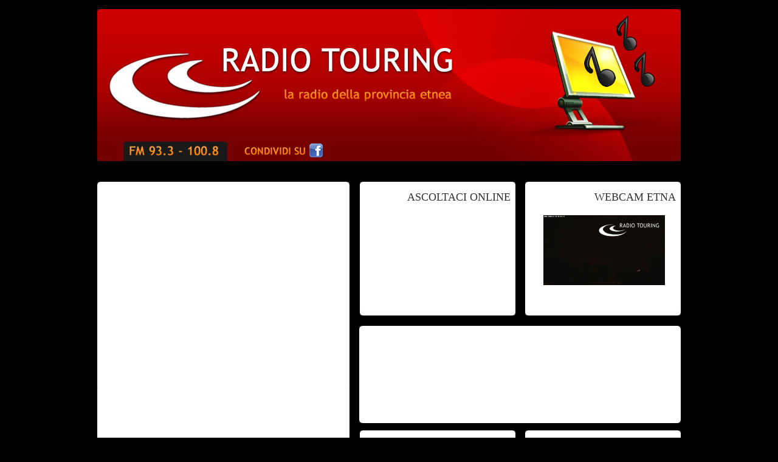

--- FILE ---
content_type: text/html
request_url: https://www.radiotouring.eu/index.html
body_size: 1952
content:
<!DOCTYPE html PUBLIC "-//W3C//DTD XHTML 1.1//EN" "http://www.w3.org/TR/xhtml11/DTD/xhtml11.dtd">
<html xmlns="http://www.w3.org/1999/xhtml" xml:lang="en" lang="en">
<head>
	<title>Radio Touring Catania - La radio della provincia etnea</title>
	<link rel="stylesheet" type="text/css" href="css/style.css" />
    	<meta property="og:image" content="http://www.radiotouring.eu/images/logofb.jpg" />
    <!-- **** Script Player **** -->
    <script type="text/javascript" src="script/playerOs.js"></script>
    <!-- **** Script Player **** -->
</head>

<body>
	<div id="main">	<!-- **** Inizio Main **** -->
		<div id="header">	<!-- **** Header **** -->
                    <div id="share">
            	<a href="http://www.addtoany.com/add_to/facebook?linkurl=http%3A//www.radiotouring.eu/?&amp;type=page&amp;linkname=RadioTouring.eu&amp;linknote=" target="_blank">
                	<img src="images/fb.gif" border="0" />
                </a>
            </div>
        	<a href="index.html"><img src="images/logo_radio_touring.jpg" border="0" /></a>
        </div>	<!-- **** Header **** -->
        <div id="news" style="float:right">
        	
            <iframe src="http://www.italpress.com/rss-ticker/index.pdo.php?noLink&height=20&width=803" width="960" height="20" frameborder="0" vspace="0" hspace="0" marginwidth="0" marginheight="0" scrolling="no" noresize=""></iframe> 
        
        </div>
		<div id="content">	<!-- **** Inizio Content **** -->
			<div id="facebook">
					<iframe src="http://www.facebook.com/plugins/likebox.php?href=http%3A%2F%2Fwww.facebook.com%2Fpages%2FRadio-Touring-Catania-Fan-Page%2F251194884927443&amp;width=400&amp;colorscheme=light&amp;show_faces=true&amp;border_color=%23FFFFFF&amp;stream=true&amp;header=false&amp;height=620&amp;appId=161128090645039" scrolling="no" frameborder="0" style="border:none; overflow:hidden; width:400px; height:620px;" allowTransparency="true"></iframe>
			</div>
			<div id="online">
				<h2>ASCOLTACI ONLINE</h2>
                <!-- div id="icons">
                	<img src="images/icona.jpg" />
                </div>
                <div id="playerwrapper"><-- elemento contenitore player ></div>
    <script type="text/javascript">
    var p = new playerOs();
    // URL Windows Media Audio
    p.urlWMA    =   "http://www.xdevel.com/radio/touring.asx";
    // URL ShoutCast
    p.urlSC     =   "http://onair18.xdevel.com:8102/"; //Aggiungere "/" alla fine dell'url
    // URL Pls
    p.urlPls    =   "http://onair18.xdevel.com:8102/listen.pls";
    // URL Proxy (BETA)
    p.urlProxy  =   "";
    
    //Larghezza player
    p.width     =   225;
    //Altezza player
    p.height    =   40;
    //Percorso file player swf
    p.swfPath   =   "script/player.swf";
    //ID elemento contenitore player
    p.wrapper   =   "playerwrapper";
    //Richiamo Player
    p.getPlayer(); 
    </script -->

		<iframe scrolling="0" frameborder="no" style="margin-left:10px; width: 235px; height: 160px" src="http://share.xdevel.com/api/?platform=streamsolution&amp;get=player&amp;key=f30f89bb13132b39e5870cfa124164ea"></iframe>

			</div>
			<div id="webcam">
            	<h2>WEBCAM ETNA</h2>
                    <div id="logosmall">
                		<img src="images/logosmall.png" border="0" />
                	</div>
           	  <a href="webcam.html" target="_blank">
					<img src="http://www.radiotouring.eu/webcam/Radio_Touring_Etna.jpg" width="200" height="115" alt="Panorama Etna" border="0" title="Panorama Etna" />

            	</a>
			</div>	<!-- **** Fine Webcam **** -->
			<div id="meteo">
            	<iframe width="400" height="144" scrolling="no" frameborder="no" src="http://www.ilmeteo.it/box/previsioni.php?citta=1832&type=day2&width=400&ico=swf1&lang=ita&days=1&font=Arial&fontsize=12&bg=FFFFFF&fg=000000&bgtitle=FFFFFF&fgtitle=333333&bgtab=FFFFFF&fglink=1773C2"></iframe>
            </div>
			<div id="radio">
            	<h2>RADIO ITALIANE ONLINE</h2>
            	<a href="http://www.radioteam.eu" title="RadioTeam" target="_blank">
                	<img src="images/radioteam.jpg" border="0" />
                </a>
            </div>
			<div id="partners">
            	<h2>BROADCAST PRODUCTS</h2>
                <a href="http://www.ghz.it" title="Ghz" target="_blank">
                	<img src="images/ghz.jpg" border="0" />
                </a>
			</div>
		</div>	<!-- **** Fine Content **** -->
		<div id="footer">	<!-- **** Footer **** -->
          <div id="email">
        		<h4>Copyright Mediatouring s.r.l. - via A. Vespucci n.49 - 95047 Patern&ograve; (CT)<br/>
                    &nbsp;Tel. +39 095 852629 - fax +39 095 842047 - <a href="mailto:info@mediatouring.it"><img src="images/email.jpg" border="0" align="texttop" /></a>-&nbsp;<img src="images/piva.jpg" align="texttop" /></h4>
          </div>	<!-- **** Fine email **** -->
             <div id="stats">
                	<script type="text/javascript" language="JavaScript" SRC="http://codice.shinystat.com/cgi-bin/getcod.cgi?USER=touring"></script>
<noscript>
<A HREF="http://www.shinystat.com" target="_top">
<IMG SRC="http://www.shinystat.com/cgi-bin/shinystat.cgi?USER=touring" ALT="Webcounter" BORDER="0"></A>
</noscript>
                </div>
             <div id="xdevel">
             	<a href="http://www.xdevel.com" target="_blank" title="Xdevel">Realizzato da Xdevel</a>
             </div>
      </div>	<!-- **** Footer **** -->
	</div>	<!-- **** Fine Main **** -->

</body>
</html>

--- FILE ---
content_type: text/css
request_url: https://www.radiotouring.eu/css/style.css
body_size: 522
content:
body {
	margin: 0px;
	background-color: black;
}

h2 {
	color: #333;
	font-size: 18px;
	text-align: right;
	margin-right: 8px;
	font-family: tahoma;
	font-weight: lighter;
}

#main {
	margin: 0 auto;
	width: 960px;
	height: 904px;
	margin-top: 15px;
}

#header {
	width: 960px;
	height: 250px;
	float: right;
}


#header1 {
	width: 960px;
	height: 250px;
	margin-bottom: 10px;
}

#content {
	width: 960px;
	height: 920px;
	margin-top: 10px;
	margin-bottom: 15px;
}

#content1 {
	width: 920px;
	height: 560px;
	margin-top: 15px;
	margin-bottom: 10px;
	background-color: white;
	padding: 20px;
}
#captions {
	font-size:12px;
	height: 30px;
	}

#facebook {
	width: 415px;
	height: 629px;
	background-image: url(../images/bgfacebook.jpg);
	float: left;
	margin: 10px 7px 7px 0;
}

#online {
	width: 256px;
	height: 220px;
	background-image: url(../images/bg2.jpg);
	float: left;
	margin: 10px 7px 7px 10px;
}

#webcam {
	width: 256px;
	height: 220px;
	background-image: url(../images/bg2.jpg);
	float: right;
	margin: 10px 0 7px 7px;
}

#meteo {
	width: 529px;
	height: 160px;
	background-image: url(../images/bgmeteo.jpg);
	float: right;
	margin: 10px 0px 10px 0;
}

#radio {
	width: 256px;
	height: 220px;
	float: left;
	margin: 2px 7px 10px 10px;
	background-image:url(../images/bgpartners.jpg);
}

#partners {
	width: 256px;
	height: 220px;
	float: right;
	margin: 2px 0 10px 0;
	background-image:url(../images/bgpartners.jpg);
}

#footer {
	width: 960px;
	height: 77px;
	background: url(../images/footer.jpg);
	margin: 0px;
}

#facebook iframe {
	margin-left: 8px;
	margin-top: 5px;
}

#meteo iframe {
	margin-left: 84px;
	margin-top: 5px;
}

#webcam img {
	margin: 4px 30px 0px 30px;
	
}

#live {
	margin-top: 20px;
	margin-left: 20px;
}

#logo {
	position:absolute;
	margin-left:450px;
	margin-top: 10px;
}

#logosmall {
	position: absolute;
	margin-top: 5px;
	margin-left: 90px;
}

#playerwrapper {
	margin-left: 15px;
	margin-top: 15px;
}

#icons {
	width: 235px;
	height: 54px;
	margin-left: 15px;
	margin-top: 10px;
}

#email {
	width: 535px;
	float: left;
}

#xdevel {
	width: 145px;
	float: right;
	margin-top: 30px;
	margin-right: 32px;
}

#xdevel a {
	text-decoration:none;
	color: #FFF;
	font-size: 14px;
	font-family: verdana;
	margin-top: 15px;
}

#stats {
	float: left;
	padding: 10px;
	margin-top: 10px;
	margin-left: 52px;
}

#stats a {
	margin-left: 0px;
}

#share { 
	position: absolute;
	margin-top: 218px;
	margin-left: 240px;
}

#radio img {
	margin-left: 30px;
	margin-top: 10px;
}

#partners img {
	margin-left: 30px;
	margin-top: 10px;
}

#email h4 {
	font-family: verdana;
	color: #FFF;
	font-size: 14px;
	margin-left: 10px;
	font-weight:lighter;
	text-indent: 4px;
	margin-top: 14px;
}

--- FILE ---
content_type: application/javascript
request_url: https://www.radiotouring.eu/script/playerOs.js
body_size: 3406
content:
/*
Plugin Name: playerOs
Plugin URI: http://www.streamsolution.it
Description: Cambia player in base al sistema operativo e al plugin installato
Version: 2.0.0
Author: Fabio Ricali and Dario Spadaro
*/

// initialize global variables
var detectableWithVB = false;
var pluginFound = false;


function goURL(daURL) {
    // if the browser can do it, use replace to preserve back button
    if(javascriptVersion1_1) {
        window.location.replace(daURL);
    } else {
        window.location = daURL;
    }
    return;
}

function redirectCheck(pluginFound, redirectURL, redirectIfFound) {
    // check for redirection
    if( redirectURL && ((pluginFound && redirectIfFound) ||
        (!pluginFound && !redirectIfFound)) ) {
        // go away
        goURL(redirectURL);
        return pluginFound;
    } else {
        // stay here and return result of plugin detection
        return pluginFound;
    }
}

function canDetectPlugins() {
    if(detectableWithVB || (navigator.plugins && navigator.plugins.length > 0) ) {
       return true;
    } else {
       return false;
    }
}

function detectFlash(redirectURL, redirectIfFound) {
    pluginFound = detectPlugin('Shockwave','Flash');
    // if not found, try to detect with VisualBasic
    if(!pluginFound && detectableWithVB) {
        pluginFound = detectActiveXControl('ShockwaveFlash.ShockwaveFlash.1');
    }
    // check for redirection
    return redirectCheck(pluginFound, redirectURL, redirectIfFound);
}

function detectDirector(redirectURL, redirectIfFound) {
    pluginFound = detectPlugin('Shockwave','Director');
    // if not found, try to detect with VisualBasic
    if(!pluginFound && detectableWithVB) {
        pluginFound = detectActiveXControl('SWCtl.SWCtl.1');
    }
    // check for redirection
    return redirectCheck(pluginFound, redirectURL, redirectIfFound);
}

function detectQuickTime(redirectURL, redirectIfFound) {
    pluginFound = detectPlugin('QuickTime');
    // if not found, try to detect with VisualBasic
    if(!pluginFound && detectableWithVB) {
        pluginFound = detectQuickTimeActiveXControl();
    }
    return redirectCheck(pluginFound, redirectURL, redirectIfFound);
}

function detectReal(redirectURL, redirectIfFound) {
    pluginFound = detectPlugin('RealPlayer');
    // if not found, try to detect with VisualBasic
    if(!pluginFound && detectableWithVB) {
        pluginFound = (detectActiveXControl('rmocx.RealPlayer G2 Control') ||
        detectActiveXControl('RealPlayer.RealPlayer(tm) ActiveX Control (32-bit)') ||
        detectActiveXControl('RealVideo.RealVideo(tm) ActiveX Control (32-bit)'));
    }
    return redirectCheck(pluginFound, redirectURL, redirectIfFound);
}

function detectWindowsMedia(redirectURL, redirectIfFound) {
    pluginFound = detectPlugin('Windows Media');
    // if not found, try to detect with VisualBasic
    if(!pluginFound && detectableWithVB) {
        pluginFound = detectActiveXControl('MediaPlayer.MediaPlayer.1');
    }
    return redirectCheck(pluginFound, redirectURL, redirectIfFound);
}


function detectPlugin() {
    // allow for multiple checks in a single pass
    var daPlugins = detectPlugin.arguments;
    // consider pluginFound to be false until proven true
    var pluginFound = false;
    // if plugins array is there and not fake
    if (navigator.plugins && navigator.plugins.length > 0) {
        var pluginsArrayLength = navigator.plugins.length;
        // for each plugin...
        for (pluginsArrayCounter=0; pluginsArrayCounter < pluginsArrayLength; pluginsArrayCounter++ ) {
            // loop through all desired names and check each against the current plugin name
            var numFound = 0;
            for(namesCounter=0; namesCounter < daPlugins.length; namesCounter++) {
            // if desired plugin name is found in either plugin name or description
            if( (navigator.plugins[pluginsArrayCounter].name.indexOf(daPlugins[namesCounter]) >= 0) ||
            (navigator.plugins[pluginsArrayCounter].description.indexOf(daPlugins[namesCounter]) >= 0) ) {
            // this name was found
            numFound++;
            }
            }
            // now that we have checked all the required names against this one plugin,
            // if the number we found matches the total number provided then we were successful
            if(numFound == daPlugins.length) {
            pluginFound = true;
            // if we've found the plugin, we can stop looking through at the rest of the plugins
            break;
            }
        }
    }
    return pluginFound;
} // detectPlugin



if ((navigator.userAgent.indexOf('MSIE') != -1) && (navigator.userAgent.indexOf('Win') != -1)) {
document.writeln('<script language="VBscript">');

    document.writeln('\'do a one-time test for a version of VBScript that can handle this code');
    document.writeln('detectableWithVB = False');
    document.writeln('If ScriptEngineMajorVersion >= 2 then');
    document.writeln('  detectableWithVB = True');
    document.writeln('End If');

    document.writeln('\'this next function will detect most plugins');
    document.writeln('Function detectActiveXControl(activeXControlName)');
    document.writeln('  on error resume next');
    document.writeln('  detectActiveXControl = False');
    document.writeln('  If detectableWithVB Then');
    document.writeln('     detectActiveXControl = IsObject(CreateObject(activeXControlName))');
    document.writeln('  End If');
    document.writeln('End Function');

    document.writeln('\'and the following function handles QuickTime');
    document.writeln('Function detectQuickTimeActiveXControl()');
    document.writeln('  on error resume next');
    document.writeln('  detectQuickTimeActiveXControl = False');
    document.writeln('  If detectableWithVB Then');
    document.writeln('    detectQuickTimeActiveXControl = False');
    document.writeln('    hasQuickTimeChecker = false');
    document.writeln('    Set hasQuickTimeChecker = CreateObject("QuickTimeCheckObject.QuickTimeCheck.1")');
    document.writeln('    If IsObject(hasQuickTimeChecker) Then');
    document.writeln('      If hasQuickTimeChecker.IsQuickTimeAvailable(0) Then ');
    document.writeln('        detectQuickTimeActiveXControl = True');
    document.writeln('      End If');
    document.writeln('    End If');
    document.writeln('  End If');
    document.writeln('End Function');

    document.writeln('</scr' + 'ipt>');
}

//main class
function playerOs(url_sc, url_wma, url_pls, url_proxy, w, h, wr, swf_path){
    
    //shoutcast url
    this.urlSC          =   url_sc;
    
    //pls url
    this.urlPls         =   url_pls; 
    
    //windows media audio url
    this.urlWMA         =   url_wma;
    
    //sc_proxy url
    this.urlProxy       =   url_proxy;
    
    //width
    this.width          =   w;
    
    //height
    this.height         =   h;
    
    //wrapper element
    this.wrapper        =   wr;
    
    //path swf player
    this.swfPath        =   swf_path;
    
    if(!this.swfPath) this.swfPath = "player.swf";
    
    this.osName;
    this.playerType;
    this.output;
    
    this.getPlayer      =   getPlayer;
    this.getOS          =   getOS;
    
    this.wmaPlayer      =   wmaPlayer;
    this.qtPlayer       =   qtPlayer;
    this.html5Player    =   html5Player;
    this.flashPlayer    =   flashPlayer;
    this.noPlayer       =   noPlayer;
    
    //choose Player condition
    function getOS(){
        //alert(navigator.appVersion);
        if (navigator.appVersion.indexOf("Win")!=-1 && navigator.userAgent.indexOf('MSIE') !=-1/*&& detectWindowsMedia()*/) this.playerType="WMA";
        if (navigator.appVersion.indexOf("Win")!=-1 && (navigator.userAgent.indexOf('Firefox') !=-1 || navigator.userAgent.indexOf('Chrome') !=-1 || navigator.userAgent.indexOf('Safari') !=-1) && detectQuickTime() && !detectWindowsMedia()) this.playerType="QT";
        if (navigator.appVersion.indexOf("Win")!=-1 && (navigator.userAgent.indexOf('Firefox') !=-1 || navigator.userAgent.indexOf('Chrome') !=-1 || navigator.userAgent.indexOf('Safari') !=-1) && detectWindowsMedia()) this.playerType="WMA";
        if (navigator.appVersion.indexOf("Win")!=-1 && !detectWindowsMedia() && detectFlash() &&!detectWindowsMedia() && !detectQuickTime()) this.playerType="Flash";
        if (navigator.appVersion.indexOf("Win")!=-1 && !detectWindowsMedia() && !detectFlash() && !detectQuickTime()) this.playerType="NoPlayer";
        if (navigator.appVersion.indexOf("Macintosh")!=-1 && detectWindowsMedia()  && !detectFlash() && !detectQuickTime()) this.playerType="WMA";
        if (navigator.appVersion.indexOf("Macintosh")!=-1 && detectQuickTime()) this.playerType="QT";
        if (navigator.appVersion.indexOf("Macintosh")!=-1 && (navigator.userAgent.indexOf('Firefox') !=-1 || navigator.userAgent.indexOf('Chrome') !=-1) && detectFlash()) { this.playerType="Flash"; }
        if (navigator.appVersion.indexOf("Macintosh")!=-1 && !detectFlash() && !detectQuickTime() && !detectWindowsMedia()) this.playerType="NoPlayer";
        if (navigator.appVersion.indexOf("iPhone")!=-1) this.playerType="iPhone";
        if (navigator.appVersion.indexOf("iPad")!=-1)  this.playerType="iPad";
        if (navigator.appVersion.indexOf("Linux")!=-1) this.playerType="Flash";
    }
    
    //Make windows media player
    function wmaPlayer(){
        var output;
        output  = "<object id=\"player\" width=\""+this.width+"\" height=\""+this.height+"\" classid=\"CLSID:6BF52A52-394A-11d3-B153-00C04F79FAA6\">";
        output += "<param name=\"url\" value=\""+this.urlWMA+"\"/>";
        output += "<param name=\"AutoStart\" value=\"1\"/>";
        output += "<param name=\"UiMode\" value=\"mini\"/>";
        output += "<param name=\"captioningID\" value=\"captions\"/>";
        output += "<param name=\"ShowTracker\" value=\"0\"/>";
        output += "<embed type=\"application/x-mplayer2\" pluginspage=\"http://www.microsoft.com/Windows/Downloads/Contents/Products/MediaPlayer/\" src=\""+this.urlWMA+"\" width=\""+this.width+"\" height=\""+this.height+"\" showcontrols=\"1\" showpositioncontrols=\"0\" showaudiocontrols=\"1\" showtracker=\"0\" showdisplay=\"0\" autoplay=\"true\" showstatusbar=\"1\" showgotobar=\"0\" showcaptioning=\"0\" autostart=\"1\" autorewind=\"0\" animationatstart=\"1\" transparentatstart=\"0\" allowchangedisplaysize=\"0\" allowscan=\"0\" enablecontextmenu=\"0\" clicktoplay=\"0\" align=\"middle\">  </embed>";
        output += "</object>";
        output += "<div id=\"captions\" style=\"font-family:Trebuchet MS,Arial,sans-serif; width:"+this.width+"\"></div>";
        return output;
    }
    
    //Make html5 player
    function html5Player(){
        var output;
        if (p.urlProxy =='') p.urlProxy = p.urlPls;
        output = "<audio id=\"audio\" controls=\"controls\" width=\""+this.width+"\" height=\""+this.height+"\" src=\""+this.urlProxy+"\" autoplay=\"autoplay\"></audio>";
        return output;
    }
    
    //Make flash player
    function flashPlayer(){
        var output;
        output  = "<object id=\"playlist\" classid=\"clsid:d27cdb6e-ae6d-11cf-96b8-444553540000\" width=\""+this.width+"\" height=\""+this.height+"\" codebase=\"http://download.macromedia.com/pub/shockwave/cabs/flash/swflash.cab#version=6,0,40,0\">";
        output += "<param name=\"align\" value=\"middle\" />";
        output += "<param name=\"allowScriptAccess\" value=\"sameDomain\" />";
        output += "<param name=\"allowFullScreen\" value=\"false\" />";
        output += "<param name=\"FlashVars\" value=\"file="+this.urlSC+";stream.nsv&type=mp3&volume=50&autostart=true\" />";
        output += "<param name=\"quality\" value=\"high\" />";
        output += "<param name=\"src\" value=\""+this.swfPath+"\" />";
        output += "<param name=\"name\" value=\"playlist\" /><param name=\"allowfullscreen\" value=\"false\" />";
        output += "<embed id=\"playlist\" type=\"application/x-shockwave-flash\" width=\""+this.width+"\" height=\""+this.height+"\" FlashVars=\"file="+this.urlSC+";stream.nsv&type=mp3&volume=50&autostart=true\" src=\""+this.swfPath+"\" name=\"playlist\" quality=\"high\" allowfullscreen=\"false\" allowscriptaccess=\"sameDomain\" align=\"middle\"></embed></object>";
        return output;
    }

    //Make quicktime player
    function qtPlayer(){
        var output;
        output  = '<object classid="CLSID:02BF25D5-8C17-4B23-BC80-D3488ABDDC6B" codebase="http://www.apple.com/qtactivex/qtplugin.cab" width="'+this.width+'" height="'+this.height+'" align="middle">';
        output += '<param name="src" value="'+this.urlPls+'">';
        output += '<param name="autoplay" value="true">';
        output += '<param name="controller" value="true">';
        output += '<embed src="'+this.urlPls+'" width="'+this.width+'" height="'+this.height+'" autoplay="true" controller="true" type="video/quicktime" autostart="true" pluginspage="http://www.apple.com/quicktime/download/" align="middle">';
        output += '</object>';
        return output;
    }
    
    //no player
    function noPlayer(){
        var output;
        output   = '<font face="Arial" size="1">Se non visualizzi correttamente il player: <br />';
        output  += '<b>Utenti Windows</b>: <a href="http://www.microsoft.com/windows/windowsmedia/download/AllDownloads.aspx?displang=en" target="_blank">Internet Explorer</a> - <a href="https://addons.mozilla.org/it/firefox/browse/type:7" target="_blank">Firefox</a> - <a href="http://www.apple.com/safari/download/plugins.html" target="_blank">Safari</a><br /><b><a href="http://www.microsoft.com/windows/windowsmedia/player/wmcomponents.mspx" target="_blank">Utenti Mac</a></b>'; 
        output  += '</font>';
        return output;
    }
    
    //switch player
    function getPlayer(){
        this.getOS();
        switch(this.playerType){
            case "WMA":
                this.output = this.wmaPlayer();
                break;
            
            case "QT":
                this.output = this.qtPlayer();
                break;
            
            case "Flash":
                this.output = this.flashPlayer();
                break;
            
            case "iPhone":
                this.output = this.html5Player();
                break;
            
            case "iPad":
                this.output = this.html5Player();
                break;
                
            case "noPlayer":
                this.output = this.noPlayer();
                break;
            
            default :
                this.output = this.flashPlayer();
                break;
        }
        document.getElementById(this.wrapper).innerHTML = this.output;
    }
    
}